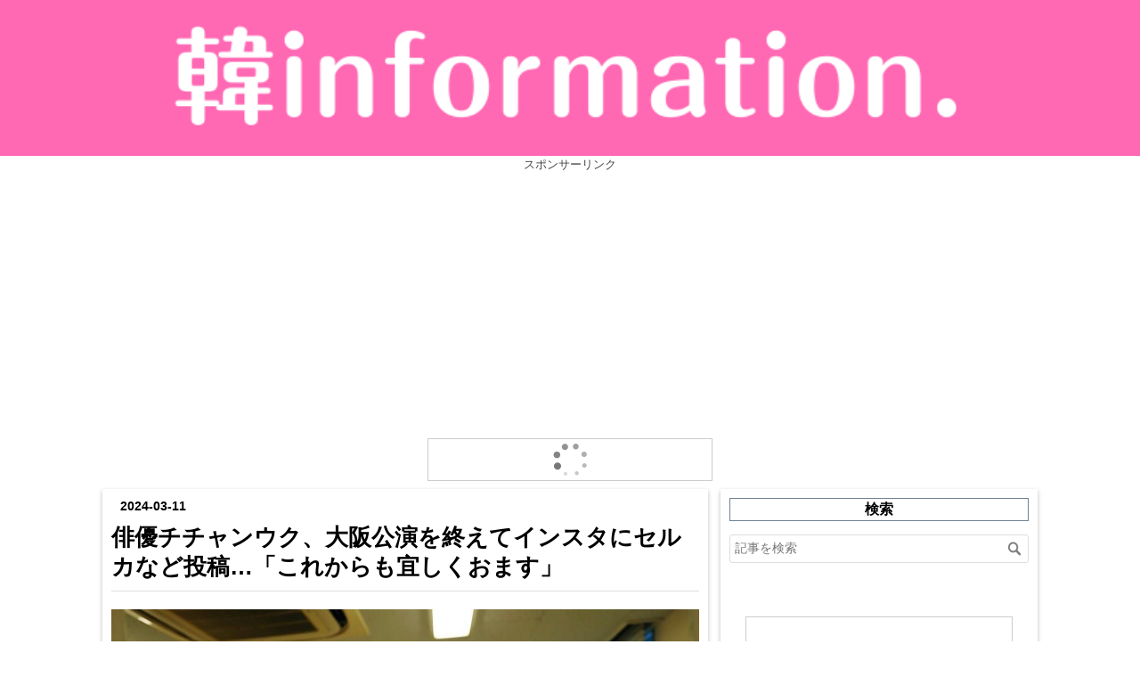

--- FILE ---
content_type: text/html; charset=utf-8
request_url: https://www.otoku-information.club/entry/2024/03/11/154913
body_size: 11031
content:
<!DOCTYPE html>
<html
  lang="ja"

data-admin-domain="//blog.hatena.ne.jp"
data-admin-origin="https://blog.hatena.ne.jp"
data-author="teajo"
data-avail-langs="ja en"
data-blog="otoku-information.hatenablog.com"
data-blog-host="otoku-information.hatenablog.com"
data-blog-is-public="1"
data-blog-name="韓information."
data-blog-owner="teajo"
data-blog-show-ads=""
data-blog-show-sleeping-ads=""
data-blog-uri="https://www.otoku-information.club/"
data-blog-uuid="8599973812299253192"
data-blogs-uri-base="https://www.otoku-information.club"
data-brand="pro"
data-data-layer="{&quot;hatenablog&quot;:{&quot;admin&quot;:{},&quot;analytics&quot;:{&quot;brand_property_id&quot;:&quot;&quot;,&quot;measurement_id&quot;:&quot;&quot;,&quot;non_sampling_property_id&quot;:&quot;&quot;,&quot;property_id&quot;:&quot;UA-108885475-1&quot;,&quot;separated_property_id&quot;:&quot;UA-29716941-21&quot;},&quot;blog&quot;:{&quot;blog_id&quot;:&quot;8599973812299253192&quot;,&quot;content_seems_japanese&quot;:&quot;true&quot;,&quot;disable_ads&quot;:&quot;custom_domain&quot;,&quot;enable_ads&quot;:&quot;false&quot;,&quot;enable_keyword_link&quot;:&quot;false&quot;,&quot;entry_show_footer_related_entries&quot;:&quot;true&quot;,&quot;force_pc_view&quot;:&quot;true&quot;,&quot;is_public&quot;:&quot;true&quot;,&quot;is_responsive_view&quot;:&quot;true&quot;,&quot;is_sleeping&quot;:&quot;false&quot;,&quot;lang&quot;:&quot;ja&quot;,&quot;name&quot;:&quot;\u97d3information.&quot;,&quot;owner_name&quot;:&quot;teajo&quot;,&quot;uri&quot;:&quot;https://www.otoku-information.club/&quot;},&quot;brand&quot;:&quot;pro&quot;,&quot;page_id&quot;:&quot;entry&quot;,&quot;permalink_entry&quot;:{&quot;author_name&quot;:&quot;teajo&quot;,&quot;categories&quot;:&quot;&quot;,&quot;character_count&quot;:301,&quot;date&quot;:&quot;2024-03-11&quot;,&quot;entry_id&quot;:&quot;6801883189088320195&quot;,&quot;first_category&quot;:&quot;&quot;,&quot;hour&quot;:&quot;15&quot;,&quot;title&quot;:&quot;\u4ff3\u512a\u30c1\u30c1\u30e3\u30f3\u30a6\u30af\u3001\u5927\u962a\u516c\u6f14\u3092\u7d42\u3048\u3066\u30a4\u30f3\u30b9\u30bf\u306b\u30bb\u30eb\u30ab\u306a\u3069\u6295\u7a3f\u2026\u300c\u3053\u308c\u304b\u3089\u3082\u5b9c\u3057\u304f\u304a\u307e\u3059\u300d&quot;,&quot;uri&quot;:&quot;https://www.otoku-information.club/entry/2024/03/11/154913&quot;},&quot;pro&quot;:&quot;pro&quot;,&quot;router_type&quot;:&quot;blogs&quot;}}"
data-device="pc"
data-dont-recommend-pro="false"
data-global-domain="https://hatena.blog"
data-globalheader-color="b"
data-globalheader-type="pc"
data-has-touch-view="1"
data-help-url="https://help.hatenablog.com"
data-hide-header="1"
data-no-suggest-touch-view="1"
data-page="entry"
data-parts-domain="https://hatenablog-parts.com"
data-plus-available="1"
data-pro="true"
data-router-type="blogs"
data-sentry-dsn="https://03a33e4781a24cf2885099fed222b56d@sentry.io/1195218"
data-sentry-environment="production"
data-sentry-sample-rate="0.1"
data-static-domain="https://cdn.blog.st-hatena.com"
data-version="6d1f168243fdc977f4a5ebb79e76af"




  data-initial-state="{}"

  >
  <head prefix="og: http://ogp.me/ns# fb: http://ogp.me/ns/fb# article: http://ogp.me/ns/article#">

  

  
  <meta name="viewport" content="width=device-width, initial-scale=1.0" />


  


  

  <meta name="robots" content="max-image-preview:large" />


  <meta charset="utf-8"/>
  <meta http-equiv="X-UA-Compatible" content="IE=7; IE=9; IE=10; IE=11" />
  <title>俳優チチャンウク、大阪公演を終えてインスタにセルカなど投稿…「これからも宜しくおます」 - 韓information.</title>

  
  <link rel="canonical" href="https://www.otoku-information.club/entry/2024/03/11/154913"/>



  

<meta itemprop="name" content="俳優チチャンウク、大阪公演を終えてインスタにセルカなど投稿…「これからも宜しくおます」 - 韓information."/>

  <meta itemprop="image" content="https://cdn.image.st-hatena.com/image/scale/96ede2e8040c458ad6888c6e9212e85dd87be136/backend=imagemagick;version=1;width=1300/https%3A%2F%2Fcdn-ak.f.st-hatena.com%2Fimages%2Ffotolife%2Ft%2Fteajo%2F20240311%2F20240311153929.jpg"/>


  <meta property="og:title" content="俳優チチャンウク、大阪公演を終えてインスタにセルカなど投稿…「これからも宜しくおます」 - 韓information."/>
<meta property="og:type" content="article"/>
  <meta property="og:url" content="https://www.otoku-information.club/entry/2024/03/11/154913"/>

  <meta property="og:image" content="https://cdn.image.st-hatena.com/image/scale/96ede2e8040c458ad6888c6e9212e85dd87be136/backend=imagemagick;version=1;width=1300/https%3A%2F%2Fcdn-ak.f.st-hatena.com%2Fimages%2Ffotolife%2Ft%2Fteajo%2F20240311%2F20240311153929.jpg"/>

<meta property="og:image:alt" content="俳優チチャンウク、大阪公演を終えてインスタにセルカなど投稿…「これからも宜しくおます」 - 韓information."/>
    <meta property="og:description" content="俳優のチチャンウクが大阪公演を終えて、自身のインスタグラムに多数の写真を投稿した。 10日、チチャンウクはインスタグラムに「これからも宜しくおます」という短いコメントと共にセルカや大阪市内の景色の写真などを多数アップ。 これを見たファンからは「大阪に来てくれてありがとうございました」「宜しくお願いしますってことだよね？こちらこそ宜しくおますだよ〜笑」といった反応が寄せられて話題になっている。 一方で今回のチチャンウクの日本ツアーは「2024 JI CHANG WOOK JAPAN FIRST TOUR：MARCH」は、この後、3月12〜13日は福岡、3月16日〜17日は東京でそれぞれ開催される…" />
<meta property="og:site_name" content="韓information."/>

  <meta property="article:published_time" content="2024-03-11T06:49:13Z" />

      <meta name="twitter:card"  content="summary_large_image" />
    <meta name="twitter:image" content="https://cdn.image.st-hatena.com/image/scale/96ede2e8040c458ad6888c6e9212e85dd87be136/backend=imagemagick;version=1;width=1300/https%3A%2F%2Fcdn-ak.f.st-hatena.com%2Fimages%2Ffotolife%2Ft%2Fteajo%2F20240311%2F20240311153929.jpg" />  <meta name="twitter:title" content="俳優チチャンウク、大阪公演を終えてインスタにセルカなど投稿…「これからも宜しくおます」 - 韓information." />    <meta name="twitter:description" content="俳優のチチャンウクが大阪公演を終えて、自身のインスタグラムに多数の写真を投稿した。 10日、チチャンウクはインスタグラムに「これからも宜しくおます」という短いコメントと共にセルカや大阪市内の景色の写真などを多数アップ。 これを見たファンからは「大阪に来てくれてありがとうございました」「宜しくお願いしますってことだよね？…" />  <meta name="twitter:app:name:iphone" content="はてなブログアプリ" />
  <meta name="twitter:app:id:iphone" content="583299321" />
  <meta name="twitter:app:url:iphone" content="hatenablog:///open?uri=https%3A%2F%2Fwww.otoku-information.club%2Fentry%2F2024%2F03%2F11%2F154913" />
  
    <meta name="description" content="俳優のチチャンウクが大阪公演を終えて、自身のインスタグラムに多数の写真を投稿した。 10日、チチャンウクはインスタグラムに「これからも宜しくおます」という短いコメントと共にセルカや大阪市内の景色の写真などを多数アップ。 これを見たファンからは「大阪に来てくれてありがとうございました」「宜しくお願いしますってことだよね？こちらこそ宜しくおますだよ〜笑」といった反応が寄せられて話題になっている。 一方で今回のチチャンウクの日本ツアーは「2024 JI CHANG WOOK JAPAN FIRST TOUR：MARCH」は、この後、3月12〜13日は福岡、3月16日〜17日は東京でそれぞれ開催される…" />
    <meta name="google-site-verification" content="B-V0gnYWP20dL4MfmlJOnQoV76YVLxR6a1TlcNbtsgw" />


  
<script
  id="embed-gtm-data-layer-loader"
  data-data-layer-page-specific="{&quot;hatenablog&quot;:{&quot;blogs_permalink&quot;:{&quot;is_author_pro&quot;:&quot;true&quot;,&quot;is_blog_sleeping&quot;:&quot;false&quot;,&quot;entry_afc_issued&quot;:&quot;false&quot;,&quot;has_related_entries_with_elasticsearch&quot;:&quot;true&quot;,&quot;blog_afc_issued&quot;:&quot;false&quot;}}}"
>
(function() {
  function loadDataLayer(elem, attrName) {
    if (!elem) { return {}; }
    var json = elem.getAttribute(attrName);
    if (!json) { return {}; }
    return JSON.parse(json);
  }

  var globalVariables = loadDataLayer(
    document.documentElement,
    'data-data-layer'
  );
  var pageSpecificVariables = loadDataLayer(
    document.getElementById('embed-gtm-data-layer-loader'),
    'data-data-layer-page-specific'
  );

  var variables = [globalVariables, pageSpecificVariables];

  if (!window.dataLayer) {
    window.dataLayer = [];
  }

  for (var i = 0; i < variables.length; i++) {
    window.dataLayer.push(variables[i]);
  }
})();
</script>

<!-- Google Tag Manager -->
<script>(function(w,d,s,l,i){w[l]=w[l]||[];w[l].push({'gtm.start':
new Date().getTime(),event:'gtm.js'});var f=d.getElementsByTagName(s)[0],
j=d.createElement(s),dl=l!='dataLayer'?'&l='+l:'';j.async=true;j.src=
'https://www.googletagmanager.com/gtm.js?id='+i+dl;f.parentNode.insertBefore(j,f);
})(window,document,'script','dataLayer','GTM-P4CXTW');</script>
<!-- End Google Tag Manager -->
<!-- Google Tag Manager -->
<script>(function(w,d,s,l,i){w[l]=w[l]||[];w[l].push({'gtm.start':
new Date().getTime(),event:'gtm.js'});var f=d.getElementsByTagName(s)[0],
j=d.createElement(s),dl=l!='dataLayer'?'&l='+l:'';j.async=true;j.src=
'https://www.googletagmanager.com/gtm.js?id='+i+dl;f.parentNode.insertBefore(j,f);
})(window,document,'script','dataLayer','GTM-N4LLNTL');</script>
<!-- End Google Tag Manager -->










  <link rel="shortcut icon" href="https://www.otoku-information.club/icon/favicon">
<link rel="apple-touch-icon" href="https://www.otoku-information.club/icon/touch">
<link rel="icon" sizes="192x192" href="https://www.otoku-information.club/icon/link">

  

<link rel="alternate" type="application/atom+xml" title="Atom" href="https://www.otoku-information.club/feed"/>
<link rel="alternate" type="application/rss+xml" title="RSS2.0" href="https://www.otoku-information.club/rss"/>

  <link rel="alternate" type="application/json+oembed" href="https://hatena.blog/oembed?url=https%3A%2F%2Fwww.otoku-information.club%2Fentry%2F2024%2F03%2F11%2F154913&amp;format=json" title="oEmbed Profile of 俳優チチャンウク、大阪公演を終えてインスタにセルカなど投稿…「これからも宜しくおます」"/>
<link rel="alternate" type="text/xml+oembed" href="https://hatena.blog/oembed?url=https%3A%2F%2Fwww.otoku-information.club%2Fentry%2F2024%2F03%2F11%2F154913&amp;format=xml" title="oEmbed Profile of 俳優チチャンウク、大阪公演を終えてインスタにセルカなど投稿…「これからも宜しくおます」"/>
  
  <link rel="author" href="http://www.hatena.ne.jp/teajo/">

  

  
      <link rel="preload" href="https://cdn-ak.f.st-hatena.com/images/fotolife/t/teajo/20240311/20240311153929.jpg" as="image"/>


  
    
<link rel="stylesheet" type="text/css" href="https://cdn.blog.st-hatena.com/css/blog.css?version=6d1f168243fdc977f4a5ebb79e76af"/>

    
  <link rel="stylesheet" type="text/css" href="https://usercss.blog.st-hatena.com/blog_style/8599973812299253192/1948e6fd92c87a551906c899c1fcb1f2e4ce74fe"/>
  
  

  

  
<script> </script>

  
<style>
  div#google_afc_user,
  div.google-afc-user-container,
  div.google_afc_image,
  div.google_afc_blocklink {
      display: block !important;
  }
</style>


  

  
    <script type="application/ld+json">{"@context":"http://schema.org","@type":"Article","dateModified":"2024-03-11T15:49:13+09:00","datePublished":"2024-03-11T15:49:13+09:00","description":"俳優のチチャンウクが大阪公演を終えて、自身のインスタグラムに多数の写真を投稿した。 10日、チチャンウクはインスタグラムに「これからも宜しくおます」という短いコメントと共にセルカや大阪市内の景色の写真などを多数アップ。 これを見たファンからは「大阪に来てくれてありがとうございました」「宜しくお願いしますってことだよね？こちらこそ宜しくおますだよ〜笑」といった反応が寄せられて話題になっている。 一方で今回のチチャンウクの日本ツアーは「2024 JI CHANG WOOK JAPAN FIRST TOUR：MARCH」は、この後、3月12〜13日は福岡、3月16日〜17日は東京でそれぞれ開催される…","headline":"俳優チチャンウク、大阪公演を終えてインスタにセルカなど投稿…「これからも宜しくおます」","image":["https://cdn-ak.f.st-hatena.com/images/fotolife/t/teajo/20240311/20240311153929.jpg"],"mainEntityOfPage":{"@id":"https://www.otoku-information.club/entry/2024/03/11/154913","@type":"WebPage"}}</script>

  

  <link rel="stylesheet" href="https://maxcdn.bootstrapcdn.com/font-awesome/4.4.0/css/font-awesome.min.css">

<script async src="//pagead2.googlesyndication.com/pagead/js/adsbygoogle.js"></script>
<script>
     (adsbygoogle = window.adsbygoogle || []).push({
          google_ad_client: "ca-pub-4150790135891033",
          enable_page_level_ads: true
     });
</script>

  

</head>

  <body class="page-entry enable-top-editarea enable-bottom-editarea globalheader-off globalheader-ng-enabled">
    

<div id="globalheader-container"
  data-brand="hatenablog"
  style="display: none"
  >
  <iframe id="globalheader" height="37" frameborder="0" allowTransparency="true"></iframe>
</div>


  
  
  

  <div id="container">
    <div id="container-inner">
      <header id="blog-title" data-brand="hatenablog">
  <div id="blog-title-inner" >
    <div id="blog-title-content">
      <h1 id="title"><a href="https://www.otoku-information.club/">韓information.</a></h1>
      
        <h2 id="blog-description">K-POPなど韓国情報をメインに配信していきます。</h2>
      
    </div>
  </div>
</header>

      
  <div id="top-editarea">
    <!-- タイトル用の画像付きリンク -->
<h1 class="headernew"> 
    <!-- ①ブログのトップページのURL -->
    <a href="https://www.otoku-information.club/"> 
        <!-- ②タイトル用画像のURLとブログタイトル -->
        <img src="https://cdn-ak.f.st-hatena.com/images/fotolife/t/teajo/20180413/20180413211112.png" alt="韓information." width="100%">
    </a>
</h1>

<!-- タイトルのスタイル -->
<style type="text/css">
.header-image-wrapper {display: none;} /* 元のタイトルを非表示 */
#blog-title {display: none;} /* 元のタイトルを非表示 */
.headernew img {
    display: block; /* 画像の下の隙間をなくす */ 
}

.headernew {
    margin:0px!important; /* 画像の上下の余白を削除 */
}
</style>

</div>
<center><span style="font-size:80%">スポンサーリンク</span><br/>
<script async src="https://pagead2.googlesyndication.com/pagead/js/adsbygoogle.js?client=ca-pub-4150790135891033"
     crossorigin="anonymous"></script>
<!-- レスポンシブ -->
<ins class="adsbygoogle"
     style="display:block"
     data-ad-client="ca-pub-4150790135891033"
     data-ad-slot="1779312380"
     data-ad-format="auto"
     data-full-width-responsive="true"></ins>
<script>
     (adsbygoogle = window.adsbygoogle || []).push({});
</script>
</center>
<BR>
<div style="text-align: center;"><script type="text/javascript">rakuten_design="slide";rakuten_affiliateId="0d4ed243.c7f4045d.0d4ed244.7c59fee8";rakuten_items="ctsmatch";rakuten_genreId="0";rakuten_size="320x48";rakuten_target="_blank";rakuten_theme="gray";rakuten_border="on";rakuten_auto_mode="on";rakuten_genre_title="off";rakuten_recommend="on";rakuten_ts="1553513588826";</script><script type="text/javascript" src="https://xml.affiliate.rakuten.co.jp/widget/js/rakuten_widget.js"></script></div>
  </div>


      
      




<div id="content" class="hfeed"
  
  >
  <div id="content-inner">
    <div id="wrapper">
      <div id="main">
        <div id="main-inner">
          

          



          
  
  <!-- google_ad_section_start -->
  <!-- rakuten_ad_target_begin -->
  
  
  

  

  
    
      
        <article class="entry hentry test-hentry js-entry-article date-first autopagerize_page_element chars-400 words-100 mode-html entry-odd" id="entry-6801883189088320195" data-keyword-campaign="" data-uuid="6801883189088320195" data-publication-type="entry">
  <div class="entry-inner">
    <header class="entry-header">
  
    <div class="date entry-date first">
    <a href="https://www.otoku-information.club/archive/2024/03/11" rel="nofollow">
      <time datetime="2024-03-11T06:49:13Z" title="2024-03-11T06:49:13Z">
        <span class="date-year">2024</span><span class="hyphen">-</span><span class="date-month">03</span><span class="hyphen">-</span><span class="date-day">11</span>
      </time>
    </a>
      </div>
  <h1 class="entry-title">
  <a href="https://www.otoku-information.club/entry/2024/03/11/154913" class="entry-title-link bookmark">俳優チチャンウク、大阪公演を終えてインスタにセルカなど投稿…「これからも宜しくおます」</a>
</h1>

  
  


  

  

</header>

    


    <div class="entry-content hatenablog-entry">
  
    <p><img class="hatena-fotolife" src="https://cdn-ak.f.st-hatena.com/images/fotolife/t/teajo/20240311/20240311153929.jpg" border="0" alt="f:id:teajo:20240311153929j:image" title="f:id:teajo:20240311153929j:image" width="1284" height="846" loading="lazy" /></p>
<p> </p>
<div style="text-align: center;">
<script type="text/javascript">// <![CDATA[
rakuten_design="slide";rakuten_affiliateId="0d4ed243.c7f4045d.0d4ed244.7c59fee8";rakuten_items="ctsmatch";rakuten_genreId="0";rakuten_size="300x160";rakuten_target="_blank";rakuten_theme="gray";rakuten_border="on";rakuten_auto_mode="on";rakuten_genre_title="off";rakuten_recommend="on";rakuten_ts="1527334832783";
// ]]></script>
<script type="text/javascript" src="https://xml.affiliate.rakuten.co.jp/widget/js/rakuten_widget.js"></script>
</div>
<p> </p>
<p>俳優のチチャンウクが大阪公演を終えて、自身のインスタグラムに多数の写真を投稿した。</p>
<p> </p>
<p>10日、チチャンウクはインスタグラムに「これからも宜しくおます」という短いコメントと共にセルカや大阪市内の景色の写真などを多数アップ。</p>
<p> </p>
<p>これを見たファンからは「大阪に来てくれてありがとうございました」「宜しくお願いしますってことだよね？こちらこそ宜しくおますだよ〜笑」といった反応が寄せられて話題になっている。</p>
<p> </p>
<p>一方で今回のチチャンウクの日本ツアーは「2024 JI CHANG WOOK JAPAN FIRST TOUR：MARCH」は、この後、3月12〜13日は福岡、3月16日〜17日は東京でそれぞれ開催される。</p>
<p> </p>
<p><img class="hatena-fotolife" src="https://cdn-ak.f.st-hatena.com/images/fotolife/t/teajo/20240311/20240311154838.jpg" border="0" alt="f:id:teajo:20240311154838j:image" title="f:id:teajo:20240311154838j:image" width="1284" height="849" loading="lazy" /><br /><img class="hatena-fotolife" src="https://cdn-ak.f.st-hatena.com/images/fotolife/t/teajo/20240311/20240311154841.jpg" border="0" alt="f:id:teajo:20240311154841j:image" title="f:id:teajo:20240311154841j:image" width="1284" height="836" loading="lazy" /><br /><img class="hatena-fotolife" src="https://cdn-ak.f.st-hatena.com/images/fotolife/t/teajo/20240311/20240311154829.jpg" border="0" alt="f:id:teajo:20240311154829j:image" title="f:id:teajo:20240311154829j:image" width="1284" height="843" loading="lazy" /><br /><img class="hatena-fotolife" src="https://cdn-ak.f.st-hatena.com/images/fotolife/t/teajo/20240311/20240311154835.jpg" border="0" alt="f:id:teajo:20240311154835j:image" title="f:id:teajo:20240311154835j:image" width="1284" height="829" loading="lazy" /><br /><img class="hatena-fotolife" src="https://cdn-ak.f.st-hatena.com/images/fotolife/t/teajo/20240311/20240311154832.jpg" border="0" alt="f:id:teajo:20240311154832j:image" title="f:id:teajo:20240311154832j:image" width="1284" height="836" loading="lazy" /><br /><img class="hatena-fotolife" src="https://cdn-ak.f.st-hatena.com/images/fotolife/t/teajo/20240311/20240311154844.jpg" border="0" alt="f:id:teajo:20240311154844j:image" title="f:id:teajo:20240311154844j:image" width="1284" height="841" loading="lazy" /></p>
    
    




    

  
</div>

    
  <footer class="entry-footer">
    
    <div class="entry-tags-wrapper">
  <div class="entry-tags">  </div>
</div>

    <p class="entry-footer-section track-inview-by-gtm" data-gtm-track-json="{&quot;area&quot;: &quot;finish_reading&quot;}">
  <span class="author vcard"><span class="fn" data-load-nickname="1" data-user-name="teajo" >teajo</span></span>
  <span class="entry-footer-time"><a href="https://www.otoku-information.club/entry/2024/03/11/154913"><time data-relative datetime="2024-03-11T06:49:13Z" title="2024-03-11T06:49:13Z" class="updated">2024-03-11 15:49</time></a></span>
  
  
  
</p>

    

    
<div class="social-buttons">
  
  
  
  
  
  
  
  
  
</div>

    

    <div class="customized-footer">
      

        

          <div class="entry-footer-modules" id="entry-footer-secondary-modules">      
<div class="hatena-module hatena-module-related-entries" >
      
  <!-- Hatena-Epic-has-related-entries-with-elasticsearch:true -->
  <div class="hatena-module-title">
    関連記事
  </div>
  <div class="hatena-module-body">
    <ul class="related-entries hatena-urllist urllist-with-thumbnails">
  
  
    
    <li class="urllist-item related-entries-item">
      <div class="urllist-item-inner related-entries-item-inner">
        
          
                      <a class="urllist-image-link related-entries-image-link" href="https://www.otoku-information.club/entry/2024/03/08/141139">
  <img alt="俳優「チチャンウク」本日開催の大阪公演を皮切りに日本ツアースタート…全席完売し改めて人気証明！" src="https://cdn.image.st-hatena.com/image/square/ebd94b9478425164845da48962a52baf653616ae/backend=imagemagick;height=100;version=1;width=100/https%3A%2F%2Fcdn-ak.f.st-hatena.com%2Fimages%2Ffotolife%2Ft%2Fteajo%2F20240308%2F20240308140420.jpg" class="urllist-image related-entries-image" title="俳優「チチャンウク」本日開催の大阪公演を皮切りに日本ツアースタート…全席完売し改めて人気証明！" width="100" height="100" loading="lazy">
</a>
            <div class="urllist-date-link related-entries-date-link">
  <a href="https://www.otoku-information.club/archive/2024/03/08" rel="nofollow">
    <time datetime="2024-03-08T05:11:39Z" title="2024年3月8日">
      2024-03-08
    </time>
  </a>
</div>

          <a href="https://www.otoku-information.club/entry/2024/03/08/141139" class="urllist-title-link related-entries-title-link  urllist-title related-entries-title">俳優「チチャンウク」本日開催の大阪公演を皮切りに日本ツアースタート…全席完売し改めて人気証明！</a>




          
          

                      <div class="urllist-entry-body related-entries-entry-body">俳優のチチャンウクが自身初めてとなる日本ツアーを本日からス…</div>
      </div>
    </li>
  
    
    <li class="urllist-item related-entries-item">
      <div class="urllist-item-inner related-entries-item-inner">
        
          
                      <a class="urllist-image-link related-entries-image-link" href="https://www.otoku-information.club/entry/2024/02/11/122618">
  <img alt="俳優「チチャンウク」ドラマメイキング映像にタバコを吸ってる場面流れる…室内喫煙は違法だと物議に" src="https://cdn.image.st-hatena.com/image/square/e24c706f5db5171b05e09445eec2984f4933d6ac/backend=imagemagick;height=100;version=1;width=100/https%3A%2F%2Fcdn-ak.f.st-hatena.com%2Fimages%2Ffotolife%2Ft%2Fteajo%2F20240211%2F20240211121359.jpg" class="urllist-image related-entries-image" title="俳優「チチャンウク」ドラマメイキング映像にタバコを吸ってる場面流れる…室内喫煙は違法だと物議に" width="100" height="100" loading="lazy">
</a>
            <div class="urllist-date-link related-entries-date-link">
  <a href="https://www.otoku-information.club/archive/2024/02/11" rel="nofollow">
    <time datetime="2024-02-11T03:26:18Z" title="2024年2月11日">
      2024-02-11
    </time>
  </a>
</div>

          <a href="https://www.otoku-information.club/entry/2024/02/11/122618" class="urllist-title-link related-entries-title-link  urllist-title related-entries-title">俳優「チチャンウク」ドラマメイキング映像にタバコを吸ってる場面流れる…室内喫煙は違法だと物議に</a>




          
          

                      <div class="urllist-entry-body related-entries-entry-body">俳優チチャンウクが室内で電子タバコを吸う姿がキャッチされ物…</div>
      </div>
    </li>
  
    
    <li class="urllist-item related-entries-item">
      <div class="urllist-item-inner related-entries-item-inner">
        
          
                      <a class="urllist-image-link related-entries-image-link" href="https://www.otoku-information.club/entry/2024/01/04/001411">
  <img alt="TXT「ボムギュ」インスタ個人アカウントを開設…あっという間にフォロワー100万人を突破！" src="https://cdn.image.st-hatena.com/image/square/e9b5702c508e404d4d08bc2eca0b7acde70169e0/backend=imagemagick;height=100;version=1;width=100/https%3A%2F%2Fcdn-ak.f.st-hatena.com%2Fimages%2Ffotolife%2Ft%2Fteajo%2F20240103%2F20240103232827.jpg" class="urllist-image related-entries-image" title="TXT「ボムギュ」インスタ個人アカウントを開設…あっという間にフォロワー100万人を突破！" width="100" height="100" loading="lazy">
</a>
            <div class="urllist-date-link related-entries-date-link">
  <a href="https://www.otoku-information.club/archive/2024/01/04" rel="nofollow">
    <time datetime="2024-01-03T15:14:11Z" title="2024年1月4日">
      2024-01-04
    </time>
  </a>
</div>

          <a href="https://www.otoku-information.club/entry/2024/01/04/001411" class="urllist-title-link related-entries-title-link  urllist-title related-entries-title">TXT「ボムギュ」インスタ個人アカウントを開設…あっという間にフォロワー100万人を突破！</a>




          
          

                      <div class="urllist-entry-body related-entries-entry-body">TXTのボムギュがインスタグラムの個人アカウントを開設した。 1…</div>
      </div>
    </li>
  
    
    <li class="urllist-item related-entries-item">
      <div class="urllist-item-inner related-entries-item-inner">
        
          
                      <a class="urllist-image-link related-entries-image-link" href="https://www.otoku-information.club/entry/2023/06/19/211135">
  <img alt="TXT「スビン」インスタ個人アカウントを開設…あっという間にフォロワー170万人を突破！" src="https://cdn.image.st-hatena.com/image/square/ea594e0bc2a755bc0264efcbeb58a39008e5a7b0/backend=imagemagick;height=100;version=1;width=100/https%3A%2F%2Fcdn-ak.f.st-hatena.com%2Fimages%2Ffotolife%2Ft%2Fteajo%2F20230619%2F20230619205113.jpg" class="urllist-image related-entries-image" title="TXT「スビン」インスタ個人アカウントを開設…あっという間にフォロワー170万人を突破！" width="100" height="100" loading="lazy">
</a>
            <div class="urllist-date-link related-entries-date-link">
  <a href="https://www.otoku-information.club/archive/2023/06/19" rel="nofollow">
    <time datetime="2023-06-19T12:11:35Z" title="2023年6月19日">
      2023-06-19
    </time>
  </a>
</div>

          <a href="https://www.otoku-information.club/entry/2023/06/19/211135" class="urllist-title-link related-entries-title-link  urllist-title related-entries-title">TXT「スビン」インスタ個人アカウントを開設…あっという間にフォロワー170万人を突破！</a>




          
          

                      <div class="urllist-entry-body related-entries-entry-body">TXTのスビンがインスタグラムの個人アカウントを開設した。 6月…</div>
      </div>
    </li>
  
    
    <li class="urllist-item related-entries-item">
      <div class="urllist-item-inner related-entries-item-inner">
        
          
                      <a class="urllist-image-link related-entries-image-link" href="https://www.otoku-information.club/entry/2022/05/15/174847">
  <img alt="NCT127、日本ドームツアーのため名古屋に向けて出国…仁川国際空港にファン殺到" src="https://cdn.image.st-hatena.com/image/square/41b5d19cfcb6c7886a8be998086992e1754a156c/backend=imagemagick;height=100;version=1;width=100/https%3A%2F%2Fcdn-ak.f.st-hatena.com%2Fimages%2Ffotolife%2Ft%2Fteajo%2F20220515%2F20220515173313.jpg" class="urllist-image related-entries-image" title="NCT127、日本ドームツアーのため名古屋に向けて出国…仁川国際空港にファン殺到" width="100" height="100" loading="lazy">
</a>
            <div class="urllist-date-link related-entries-date-link">
  <a href="https://www.otoku-information.club/archive/2022/05/15" rel="nofollow">
    <time datetime="2022-05-15T08:48:47Z" title="2022年5月15日">
      2022-05-15
    </time>
  </a>
</div>

          <a href="https://www.otoku-information.club/entry/2022/05/15/174847" class="urllist-title-link related-entries-title-link  urllist-title related-entries-title">NCT127、日本ドームツアーのため名古屋に向けて出国…仁川国際空港にファン殺到</a>




          
          

                      <div class="urllist-entry-body related-entries-entry-body">NCT127が仁川国際空港を通じて名古屋に向けて出国。空港には報…</div>
      </div>
    </li>
  
</ul>

  </div>
</div>
  </div>
        
  <div class="entry-footer-html"><script async src="https://pagead2.googlesyndication.com/pagead/js/adsbygoogle.js?client=ca-pub-4150790135891033"
     crossorigin="anonymous"></script>
<ins class="adsbygoogle"
     style="display:block"
     data-ad-format="autorelaxed"
     data-ad-client="ca-pub-4150790135891033"
     data-ad-slot="2919631795"></ins>
<script>
     (adsbygoogle = window.adsbygoogle || []).push({});
</script></div>


      
    </div>
    
  <div class="comment-box js-comment-box">
    
    <ul class="comment js-comment">
      <li class="read-more-comments" style="display: none;"><a>もっと読む</a></li>
    </ul>
    
      <a class="leave-comment-title js-leave-comment-title">コメントを書く</a>
    
  </div>

  </footer>

  </div>
</article>

      
      
    
  

  
  <!-- rakuten_ad_target_end -->
  <!-- google_ad_section_end -->
  
  
  
  <div class="pager pager-permalink permalink">
    
      
      <span class="pager-prev">
        <a href="https://www.otoku-information.club/entry/2024/03/11/193702" rel="prev">
          <span class="pager-arrow">&laquo; </span>
          BABYMONSTER「アヒョン」ついに登場…アル…
        </a>
      </span>
    
    
      
      <span class="pager-next">
        <a href="https://www.otoku-information.club/entry/2024/03/11/153022" rel="next">
          元NCT「ルーカス」4月1日にソロデビューへ…
          <span class="pager-arrow"> &raquo;</span>
        </a>
      </span>
    
  </div>


  



        </div>
      </div>

      <aside id="box1">
  <div id="box1-inner">
  </div>
</aside>

    </div><!-- #wrapper -->

    
<aside id="box2">
  
  <div id="box2-inner">
    
      <div class="hatena-module hatena-module-search-box">
  <div class="hatena-module-title">
    検索
  </div>
  <div class="hatena-module-body">
    <form class="search-form" role="search" action="https://www.otoku-information.club/search" method="get">
  <input type="text" name="q" class="search-module-input" value="" placeholder="記事を検索" required>
  <input type="submit" value="検索" class="search-module-button" />
</form>

  </div>
</div>

    
      
<div class="hatena-module hatena-module-html">
  <div class="hatena-module-body">
    <div style="text-align: center;"><script type="text/javascript">rakuten_design="slide";rakuten_affiliateId="0d4ed243.c7f4045d.0d4ed244.7c59fee8";rakuten_items="ctsmatch";rakuten_genreId="0";rakuten_size="300x160";rakuten_target="_blank";rakuten_theme="gray";rakuten_border="on";rakuten_auto_mode="on";rakuten_genre_title="off";rakuten_recommend="on";rakuten_ts="1527334832783";</script><script type="text/javascript" src="https://xml.affiliate.rakuten.co.jp/widget/js/rakuten_widget.js"></script></div>
  </div>
</div>

    
      
<div class="hatena-module hatena-module-html">
  <div class="hatena-module-body">
    <center><span style="font-size:80%">スポンサーリンク</span><br/>
<script async src="https://pagead2.googlesyndication.com/pagead/js/adsbygoogle.js?client=ca-pub-4150790135891033"
     crossorigin="anonymous"></script>
<!-- -->
<ins class="adsbygoogle"
     style="display:block"
     data-ad-client="ca-pub-4150790135891033"
     data-ad-slot="1779312380"
     data-ad-format="auto"
     data-full-width-responsive="true"></ins>
<script>
     (adsbygoogle = window.adsbygoogle || []).push({});
</script>
</center>
  </div>
</div>

    
      
<div class="hatena-module hatena-module-entries-access-ranking"
  data-count="10"
  data-source="access"
  data-enable_customize_format="0"
  data-display_entry_image_size_width="55"
  data-display_entry_image_size_height="55"

  data-display_entry_category="0"
  data-display_entry_image="1"
  data-display_entry_image_size_width="55"
  data-display_entry_image_size_height="55"
  data-display_entry_body_length="0"
  data-display_entry_date="0"
  data-display_entry_title_length="20"
  data-restrict_entry_title_length="0"
  data-display_bookmark_count="0"

>
  <div class="hatena-module-title">
    
      人気ニュースTOP10
    
  </div>
  <div class="hatena-module-body">
    
  </div>
</div>

    
      

<div class="hatena-module hatena-module-category">
  <div class="hatena-module-title">
    カテゴリー
  </div>
  <div class="hatena-module-body">
    <ul class="hatena-urllist">
      
        <li>
          <a href="https://www.otoku-information.club/archive/category/%20T-ARA" class="category--T-ARA">
             T-ARA (1)
          </a>
        </li>
      
        <li>
          <a href="https://www.otoku-information.club/archive/category/2PM" class="category-2PM">
            2PM (13)
          </a>
        </li>
      
        <li>
          <a href="https://www.otoku-information.club/archive/category/aespa" class="category-aespa">
            aespa (132)
          </a>
        </li>
      
        <li>
          <a href="https://www.otoku-information.club/archive/category/ALLDAY%20PROJECT" class="category-ALLDAY-PROJECT">
            ALLDAY PROJECT (4)
          </a>
        </li>
      
        <li>
          <a href="https://www.otoku-information.club/archive/category/ALPHA%20DRIVE%20ONE" class="category-ALPHA-DRIVE-ONE">
            ALPHA DRIVE ONE (10)
          </a>
        </li>
      
        <li>
          <a href="https://www.otoku-information.club/archive/category/AOA" class="category-AOA">
            AOA (42)
          </a>
        </li>
      
        <li>
          <a href="https://www.otoku-information.club/archive/category/Apink" class="category-Apink">
            Apink (18)
          </a>
        </li>
      
        <li>
          <a href="https://www.otoku-information.club/archive/category/BABYMONSTER" class="category-BABYMONSTER">
            BABYMONSTER (17)
          </a>
        </li>
      
        <li>
          <a href="https://www.otoku-information.club/archive/category/BIGBANG" class="category-BIGBANG">
            BIGBANG (22)
          </a>
        </li>
      
        <li>
          <a href="https://www.otoku-information.club/archive/category/BLACKPINK" class="category-BLACKPINK">
            BLACKPINK (280)
          </a>
        </li>
      
        <li>
          <a href="https://www.otoku-information.club/archive/category/BoA" class="category-BoA">
            BoA (12)
          </a>
        </li>
      
        <li>
          <a href="https://www.otoku-information.club/archive/category/BOYNEXTDOOR" class="category-BOYNEXTDOOR">
            BOYNEXTDOOR (12)
          </a>
        </li>
      
        <li>
          <a href="https://www.otoku-information.club/archive/category/BTS" class="category-BTS">
            BTS (861)
          </a>
        </li>
      
        <li>
          <a href="https://www.otoku-information.club/archive/category/CLC" class="category-CLC">
            CLC (7)
          </a>
        </li>
      
        <li>
          <a href="https://www.otoku-information.club/archive/category/CNBLUE" class="category-CNBLUE">
            CNBLUE (1)
          </a>
        </li>
      
        <li>
          <a href="https://www.otoku-information.club/archive/category/CORTIS" class="category-CORTIS">
            CORTIS (7)
          </a>
        </li>
      
        <li>
          <a href="https://www.otoku-information.club/archive/category/ENHYPEN" class="category-ENHYPEN">
            ENHYPEN (102)
          </a>
        </li>
      
        <li>
          <a href="https://www.otoku-information.club/archive/category/EXID" class="category-EXID">
            EXID (8)
          </a>
        </li>
      
        <li>
          <a href="https://www.otoku-information.club/archive/category/EXO" class="category-EXO">
            EXO (119)
          </a>
        </li>
      
        <li>
          <a href="https://www.otoku-information.club/archive/category/GFRIEND" class="category-GFRIEND">
            GFRIEND (22)
          </a>
        </li>
      
        <li>
          <a href="https://www.otoku-information.club/archive/category/Golden%20Child" class="category-Golden-Child">
            Golden Child (5)
          </a>
        </li>
      
        <li>
          <a href="https://www.otoku-information.club/archive/category/GOT7" class="category-GOT7">
            GOT7 (22)
          </a>
        </li>
      
        <li>
          <a href="https://www.otoku-information.club/archive/category/Hearts2Hearts" class="category-Hearts2Hearts">
            Hearts2Hearts (7)
          </a>
        </li>
      
        <li>
          <a href="https://www.otoku-information.club/archive/category/IDID" class="category-IDID">
            IDID (1)
          </a>
        </li>
      
        <li>
          <a href="https://www.otoku-information.club/archive/category/iKON" class="category-iKON">
            iKON (33)
          </a>
        </li>
      
        <li>
          <a href="https://www.otoku-information.club/archive/category/ILLIT" class="category-ILLIT">
            ILLIT (30)
          </a>
        </li>
      
        <li>
          <a href="https://www.otoku-information.club/archive/category/INFINITE" class="category-INFINITE">
            INFINITE (1)
          </a>
        </li>
      
        <li>
          <a href="https://www.otoku-information.club/archive/category/ITZY" class="category-ITZY">
            ITZY (80)
          </a>
        </li>
      
        <li>
          <a href="https://www.otoku-information.club/archive/category/IU" class="category-IU">
            IU (4)
          </a>
        </li>
      
        <li>
          <a href="https://www.otoku-information.club/archive/category/IVE" class="category-IVE">
            IVE (110)
          </a>
        </li>
      
        <li>
          <a href="https://www.otoku-information.club/archive/category/IZ%2AONE" class="category-IZ*ONE">
            IZ*ONE (120)
          </a>
        </li>
      
        <li>
          <a href="https://www.otoku-information.club/archive/category/izna" class="category-izna">
            izna (5)
          </a>
        </li>
      
        <li>
          <a href="https://www.otoku-information.club/archive/category/JBJ" class="category-JBJ">
            JBJ (2)
          </a>
        </li>
      
        <li>
          <a href="https://www.otoku-information.club/archive/category/JO1" class="category-JO1">
            JO1 (29)
          </a>
        </li>
      
        <li>
          <a href="https://www.otoku-information.club/archive/category/JYJ" class="category-JYJ">
            JYJ (2)
          </a>
        </li>
      
        <li>
          <a href="https://www.otoku-information.club/archive/category/JYP%E3%82%A8%E3%83%B3%E3%82%BF%E3%83%BC%E3%83%86%E3%82%A4%E3%83%B3%E3%83%A1%E3%83%B3%E3%83%88" class="category-JYPエンターテインメント">
            JYPエンターテインメント (11)
          </a>
        </li>
      
        <li>
          <a href="https://www.otoku-information.club/archive/category/K-POP" class="category-K-POP">
            K-POP (4)
          </a>
        </li>
      
        <li>
          <a href="https://www.otoku-information.club/archive/category/K-POP%E3%83%8B%E3%83%A5%E3%83%BC%E3%82%B9" class="category-K-POPニュース">
            K-POPニュース (8)
          </a>
        </li>
      
        <li>
          <a href="https://www.otoku-information.club/archive/category/Kep1er" class="category-Kep1er">
            Kep1er (78)
          </a>
        </li>
      
        <li>
          <a href="https://www.otoku-information.club/archive/category/KickFlip" class="category-KickFlip">
            KickFlip (18)
          </a>
        </li>
      
        <li>
          <a href="https://www.otoku-information.club/archive/category/KISS%20OF%20LIFE" class="category-KISS-OF-LIFE">
            KISS OF LIFE (5)
          </a>
        </li>
      
        <li>
          <a href="https://www.otoku-information.club/archive/category/LE%20SSERAFIM" class="category-LE-SSERAFIM">
            LE SSERAFIM (174)
          </a>
        </li>
      
        <li>
          <a href="https://www.otoku-information.club/archive/category/MAMAMOO" class="category-MAMAMOO">
            MAMAMOO (15)
          </a>
        </li>
      
        <li>
          <a href="https://www.otoku-information.club/archive/category/ME%3AI" class="category-ME:I">
            ME:I (25)
          </a>
        </li>
      
        <li>
          <a href="https://www.otoku-information.club/archive/category/MEOVV" class="category-MEOVV">
            MEOVV (6)
          </a>
        </li>
      
        <li>
          <a href="https://www.otoku-information.club/archive/category/miss%20A" class="category-miss-A">
            miss A (3)
          </a>
        </li>
      
        <li>
          <a href="https://www.otoku-information.club/archive/category/MOMOLAND" class="category-MOMOLAND">
            MOMOLAND (22)
          </a>
        </li>
      
        <li>
          <a href="https://www.otoku-information.club/archive/category/NCT" class="category-NCT">
            NCT (225)
          </a>
        </li>
      
        <li>
          <a href="https://www.otoku-information.club/archive/category/NCT%20127" class="category-NCT-127">
            NCT 127 (16)
          </a>
        </li>
      
        <li>
          <a href="https://www.otoku-information.club/archive/category/NewJeans" class="category-NewJeans">
            NewJeans (163)
          </a>
        </li>
      
        <li>
          <a href="https://www.otoku-information.club/archive/category/NiziU" class="category-NiziU">
            NiziU (123)
          </a>
        </li>
      
        <li>
          <a href="https://www.otoku-information.club/archive/category/NMIXX" class="category-NMIXX">
            NMIXX (53)
          </a>
        </li>
      
        <li>
          <a href="https://www.otoku-information.club/archive/category/NU%27EST" class="category-NU&#39;EST">
            NU&#39;EST (4)
          </a>
        </li>
      
        <li>
          <a href="https://www.otoku-information.club/archive/category/OH%20MY%20GIRL" class="category-OH-MY-GIRL">
            OH MY GIRL (14)
          </a>
        </li>
      
        <li>
          <a href="https://www.otoku-information.club/archive/category/ORBIT%20UNION" class="category-ORBIT-UNION">
            ORBIT UNION (10)
          </a>
        </li>
      
        <li>
          <a href="https://www.otoku-information.club/archive/category/PENTAGON" class="category-PENTAGON">
            PENTAGON (21)
          </a>
        </li>
      
        <li>
          <a href="https://www.otoku-information.club/archive/category/PRISTIN" class="category-PRISTIN">
            PRISTIN (2)
          </a>
        </li>
      
        <li>
          <a href="https://www.otoku-information.club/archive/category/PRODUCE%20101%20JAPAN" class="category-PRODUCE-101-JAPAN">
            PRODUCE 101 JAPAN (32)
          </a>
        </li>
      
        <li>
          <a href="https://www.otoku-information.club/archive/category/PRODUCE%20X%20101" class="category-PRODUCE-X-101">
            PRODUCE X 101 (39)
          </a>
        </li>
      
        <li>
          <a href="https://www.otoku-information.club/archive/category/PRODUCE48" class="category-PRODUCE48">
            PRODUCE48 (39)
          </a>
        </li>
      
        <li>
          <a href="https://www.otoku-information.club/archive/category/Red%20Velvet" class="category-Red-Velvet">
            Red Velvet (61)
          </a>
        </li>
      
        <li>
          <a href="https://www.otoku-information.club/archive/category/RIIZE" class="category-RIIZE">
            RIIZE (80)
          </a>
        </li>
      
        <li>
          <a href="https://www.otoku-information.club/archive/category/ROMEO" class="category-ROMEO">
            ROMEO (2)
          </a>
        </li>
      
        <li>
          <a href="https://www.otoku-information.club/archive/category/SEVENTEEN" class="category-SEVENTEEN">
            SEVENTEEN (195)
          </a>
        </li>
      
        <li>
          <a href="https://www.otoku-information.club/archive/category/SHINee" class="category-SHINee">
            SHINee (45)
          </a>
        </li>
      
        <li>
          <a href="https://www.otoku-information.club/archive/category/SM%E3%82%A8%E3%83%B3%E3%82%BF%E3%83%BC%E3%83%86%E3%82%A4%E3%83%A1%E3%83%B3%E3%83%88" class="category-SMエンターテイメント">
            SMエンターテイメント (2)
          </a>
        </li>
      
        <li>
          <a href="https://www.otoku-information.club/archive/category/Stray%20Kids" class="category-Stray-Kids">
            Stray Kids (155)
          </a>
        </li>
      
        <li>
          <a href="https://www.otoku-information.club/archive/category/SUPER%20JUNIOR" class="category-SUPER-JUNIOR">
            SUPER JUNIOR (12)
          </a>
        </li>
      
        <li>
          <a href="https://www.otoku-information.club/archive/category/SuperM" class="category-SuperM">
            SuperM (2)
          </a>
        </li>
      
        <li>
          <a href="https://www.otoku-information.club/archive/category/TREASURE" class="category-TREASURE">
            TREASURE (65)
          </a>
        </li>
      
        <li>
          <a href="https://www.otoku-information.club/archive/category/TWICE" class="category-TWICE">
            TWICE (672)
          </a>
        </li>
      
        <li>
          <a href="https://www.otoku-information.club/archive/category/TWS" class="category-TWS">
            TWS (37)
          </a>
        </li>
      
        <li>
          <a href="https://www.otoku-information.club/archive/category/TXT" class="category-TXT">
            TXT (104)
          </a>
        </li>
      
        <li>
          <a href="https://www.otoku-information.club/archive/category/Wanna%20One" class="category-Wanna-One">
            Wanna One (42)
          </a>
        </li>
      
        <li>
          <a href="https://www.otoku-information.club/archive/category/WINNER" class="category-WINNER">
            WINNER (14)
          </a>
        </li>
      
        <li>
          <a href="https://www.otoku-information.club/archive/category/X1" class="category-X1">
            X1 (14)
          </a>
        </li>
      
        <li>
          <a href="https://www.otoku-information.club/archive/category/YG%E3%82%A8%E3%83%B3%E3%82%BF%E3%83%BC%E3%83%86%E3%82%A4%E3%83%B3%E3%83%A1%E3%83%B3%E3%83%88" class="category-YGエンターテインメント">
            YGエンターテインメント (2)
          </a>
        </li>
      
        <li>
          <a href="https://www.otoku-information.club/archive/category/ZB1" class="category-ZB1">
            ZB1 (42)
          </a>
        </li>
      
        <li>
          <a href="https://www.otoku-information.club/archive/category/%E3%82%AD%E3%83%A0%E3%83%BB%E3%83%81%E3%83%A7%E3%83%B3%E3%83%8F" class="category-キム・チョンハ">
            キム・チョンハ (6)
          </a>
        </li>
      
        <li>
          <a href="https://www.otoku-information.club/archive/category/%E3%82%AD%E3%83%A0%E3%83%BB%E3%83%A6%E3%82%B8%E3%83%A7%E3%83%B3" class="category-キム・ユジョン">
            キム・ユジョン (3)
          </a>
        </li>
      
        <li>
          <a href="https://www.otoku-information.club/archive/category/%E3%82%AF%E3%83%BC%E3%83%9D%E3%83%B3" class="category-クーポン">
            クーポン (1)
          </a>
        </li>
      
        <li>
          <a href="https://www.otoku-information.club/archive/category/%E3%82%B0%E3%83%83%E3%82%BA" class="category-グッズ">
            グッズ (1)
          </a>
        </li>
      
        <li>
          <a href="https://www.otoku-information.club/archive/category/%E3%82%B5%E3%83%A0%E3%82%A8%E3%83%AB" class="category-サムエル">
            サムエル (1)
          </a>
        </li>
      
        <li>
          <a href="https://www.otoku-information.club/archive/category/%E3%82%BD%E3%83%9F" class="category-ソミ">
            ソミ (11)
          </a>
        </li>
      
        <li>
          <a href="https://www.otoku-information.club/archive/category/%E3%82%BD%E3%83%B3%E3%83%9F" class="category-ソンミ">
            ソンミ (6)
          </a>
        </li>
      
        <li>
          <a href="https://www.otoku-information.club/archive/category/%E3%83%9D%E3%82%A4%E3%83%B3%E3%83%88" class="category-ポイント">
            ポイント (1)
          </a>
        </li>
      
        <li>
          <a href="https://www.otoku-information.club/archive/category/%E5%A5%B3%E5%84%AA" class="category-女優">
            女優 (1)
          </a>
        </li>
      
        <li>
          <a href="https://www.otoku-information.club/archive/category/%E5%AE%87%E5%AE%99%E5%B0%91%E5%A5%B3" class="category-宇宙少女">
            宇宙少女 (10)
          </a>
        </li>
      
        <li>
          <a href="https://www.otoku-information.club/archive/category/%E5%AE%89%E5%AE%A4%E5%A5%88%E7%BE%8E%E6%81%B5" class="category-安室奈美恵">
            安室奈美恵 (89)
          </a>
        </li>
      
        <li>
          <a href="https://www.otoku-information.club/archive/category/%E5%B0%91%E5%A5%B3%E6%99%82%E4%BB%A3" class="category-少女時代">
            少女時代 (39)
          </a>
        </li>
      
        <li>
          <a href="https://www.otoku-information.club/archive/category/%E6%98%A0%E7%94%BB" class="category-映画">
            映画 (1)
          </a>
        </li>
      
        <li>
          <a href="https://www.otoku-information.club/archive/category/%E6%9D%B1%E6%96%B9%E7%A5%9E%E8%B5%B7" class="category-東方神起">
            東方神起 (211)
          </a>
        </li>
      
        <li>
          <a href="https://www.otoku-information.club/archive/category/%E9%9F%93%E5%9B%BD%E6%83%85%E5%A0%B1" class="category-韓国情報">
            韓国情報 (5)
          </a>
        </li>
      
        <li>
          <a href="https://www.otoku-information.club/archive/category/%E9%9F%93%E5%9B%BD%E6%98%A0%E7%94%BB" class="category-韓国映画">
            韓国映画 (1)
          </a>
        </li>
      
        <li>
          <a href="https://www.otoku-information.club/archive/category/%E9%9F%93%E5%9B%BD%E6%AD%8C%E7%95%AA%E7%B5%84" class="category-韓国歌番組">
            韓国歌番組 (7)
          </a>
        </li>
      
    </ul>
  </div>
</div>

    
    
  </div>
</aside>


  </div>
</div>




      

      
  <div id="bottom-editarea">
    <center><span style="font-size:80%">スポンサーリンク</span><br/>
<script async src="https://pagead2.googlesyndication.com/pagead/js/adsbygoogle.js?client=ca-pub-4150790135891033"
     crossorigin="anonymous"></script>
<!-- レスポンシブ -->
<ins class="adsbygoogle"
     style="display:block"
     data-ad-client="ca-pub-4150790135891033"
     data-ad-slot="1779312380"
     data-ad-format="auto"
     data-full-width-responsive="true"></ins>
<script>
     (adsbygoogle = window.adsbygoogle || []).push({});
</script>
</center>
<BR>
<div style="text-align: center;"><div id="copyright">Copyright ©韓information.All rights reserved.<p><a href="https://www.otoku-information.club/privacy-policy">プライバシーポリシー</a></div>


<script>
(function(){
    if(document.body.classList.contains('page-index')){
        var elements = document.getElementsByClassName('entry-thumb');
        var re = /https%3A%2F%2F.+\.jpg/;
        Array.prototype.forEach.call(elements, function(element) {
            var imageUri = re.exec(element.getAttribute('style'));
            element.style.backgroundImage = 'url(' + decodeURIComponent(imageUri[0]) + ')';
        });
    }
}());
</script>
  </div>


    </div>
  </div>
  

  

  
  

<div class="quote-box">
  <div class="tooltip-quote tooltip-quote-stock">
    <i class="blogicon-quote" title="引用をストック"></i>
  </div>
  <div class="tooltip-quote tooltip-quote-tweet js-tooltip-quote-tweet">
    <a class="js-tweet-quote" target="_blank" data-track-name="quote-tweet" data-track-once>
      <img src="https://cdn.blog.st-hatena.com/images/admin/quote/quote-x-icon.svg?version=6d1f168243fdc977f4a5ebb79e76af" title="引用して投稿する" >
    </a>
  </div>
</div>

<div class="quote-stock-panel" id="quote-stock-message-box" style="position: absolute; z-index: 3000">
  <div class="message-box" id="quote-stock-succeeded-message" style="display: none">
    <p>引用をストックしました</p>
    <button class="btn btn-primary" id="quote-stock-show-editor-button" data-track-name="curation-quote-edit-button">ストック一覧を見る</button>
    <button class="btn quote-stock-close-message-button">閉じる</button>
  </div>

  <div class="message-box" id="quote-login-required-message" style="display: none">
    <p>引用するにはまずログインしてください</p>
    <button class="btn btn-primary" id="quote-login-button">ログイン</button>
    <button class="btn quote-stock-close-message-button">閉じる</button>
  </div>

  <div class="error-box" id="quote-stock-failed-message" style="display: none">
    <p>引用をストックできませんでした。再度お試しください</p>
    <button class="btn quote-stock-close-message-button">閉じる</button>
  </div>

  <div class="error-box" id="unstockable-quote-message-box" style="display: none; position: absolute; z-index: 3000;">
    <p>限定公開記事のため引用できません。</p>
  </div>
</div>

<script type="x-underscore-template" id="js-requote-button-template">
  <div class="requote-button js-requote-button">
    <button class="requote-button-btn tipsy-top" title="引用する"><i class="blogicon-quote"></i></button>
  </div>
</script>



  
  <div id="hidden-subscribe-button" style="display: none;">
    <div class="hatena-follow-button-box btn-subscribe js-hatena-follow-button-box"
  
  >

  <a href="#" class="hatena-follow-button js-hatena-follow-button">
    <span class="subscribing">
      <span class="foreground">読者です</span>
      <span class="background">読者をやめる</span>
    </span>
    <span class="unsubscribing" data-track-name="profile-widget-subscribe-button" data-track-once>
      <span class="foreground">読者になる</span>
      <span class="background">読者になる</span>
    </span>
  </a>
  <div class="subscription-count-box js-subscription-count-box">
    <i></i>
    <u></u>
    <span class="subscription-count js-subscription-count">
    </span>
  </div>
</div>

  </div>

  



    


  <script async src="https://platform.twitter.com/widgets.js" charset="utf-8"></script>

<script src="https://b.st-hatena.com/js/bookmark_button.js" charset="utf-8" async="async"></script>


<script type="text/javascript" src="https://cdn.blog.st-hatena.com/js/external/jquery.min.js?v=1.12.4&amp;version=6d1f168243fdc977f4a5ebb79e76af"></script>







<script src="https://cdn.blog.st-hatena.com/js/texts-ja.js?version=6d1f168243fdc977f4a5ebb79e76af"></script>



  <script id="vendors-js" data-env="production" src="https://cdn.blog.st-hatena.com/js/vendors.js?version=6d1f168243fdc977f4a5ebb79e76af" crossorigin="anonymous"></script>

<script id="hatenablog-js" data-env="production" src="https://cdn.blog.st-hatena.com/js/hatenablog.js?version=6d1f168243fdc977f4a5ebb79e76af" crossorigin="anonymous" data-page-id="entry"></script>


  <script>Hatena.Diary.GlobalHeader.init()</script>







    

    





  </body>
</html>



--- FILE ---
content_type: text/html; charset=utf-8
request_url: https://www.google.com/recaptcha/api2/aframe
body_size: 265
content:
<!DOCTYPE HTML><html><head><meta http-equiv="content-type" content="text/html; charset=UTF-8"></head><body><script nonce="oJ10JqtBNLS4cxFQk5DICA">/** Anti-fraud and anti-abuse applications only. See google.com/recaptcha */ try{var clients={'sodar':'https://pagead2.googlesyndication.com/pagead/sodar?'};window.addEventListener("message",function(a){try{if(a.source===window.parent){var b=JSON.parse(a.data);var c=clients[b['id']];if(c){var d=document.createElement('img');d.src=c+b['params']+'&rc='+(localStorage.getItem("rc::a")?sessionStorage.getItem("rc::b"):"");window.document.body.appendChild(d);sessionStorage.setItem("rc::e",parseInt(sessionStorage.getItem("rc::e")||0)+1);localStorage.setItem("rc::h",'1768886488864');}}}catch(b){}});window.parent.postMessage("_grecaptcha_ready", "*");}catch(b){}</script></body></html>